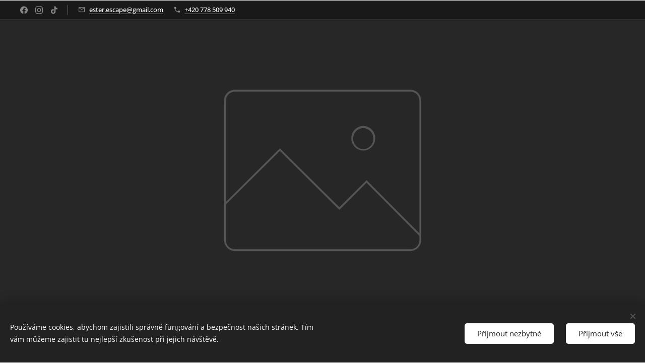

--- FILE ---
content_type: image/svg+xml
request_url: https://duyn491kcolsw.cloudfront.net/files/0d/0dm/0dms4l.svg?ph=f730e4debb&border=9f9f9f&outline=cccccc&color=dddddd
body_size: 555
content:
<svg xmlns="http://www.w3.org/2000/svg" viewBox="0 0 60 60">
	<g fill="#555">
		<path d="m51.7251,50.24385l-43.4502,0c-1.61592,0 -2.96251,-1.3466 -2.96251,-2.96251l0,-34.56266c0,-1.61592 1.3466,-2.96251 2.96251,-2.96251l43.4502,0c1.61592,0 2.96251,1.3466 2.96251,3.05229l0,34.47289c0,1.61592 -1.3466,2.96251 -2.96251,2.96251zm-43.4502,-39.58996c-1.16705,0 -2.06478,0.89773 -2.06478,2.06478l0,34.56266c0,1.16705 0.89773,2.06478 2.06478,2.06478l43.4502,0c1.16705,0 2.06478,-0.89773 2.06478,-2.06478l0,-34.47289c0,-1.16705 -0.89773,-2.15456 -2.06478,-2.15456l-43.4502,0z"/>
		<polygon points="53.87965393066406,46.56315326690674 40.86255645751953,33.36649417877197 34.12956237792969,40.09948444366455 19.406766891479492,25.466456413269043 6.030568599700928,38.84265422821045 5.312386989593506,38.12447261810303 19.406766891479492,24.20963191986084 34.12956237792969,38.84265422821045 40.86255645751953,32.1096715927124 54.59783935546875,45.844964027404785"/>
		<path d="m40.05459,25.28691c-1.79546,0 -3.23183,-1.43637 -3.23183,-3.23183s1.43637,-3.23183 3.23183,-3.23183c1.79546,0 3.23183,1.43637 3.23183,3.23183s-1.43637,3.23183 -3.23183,3.23183zm0,-5.56593c-1.25682,0 -2.3341,1.07728 -2.3341,2.3341s1.07728,2.3341 2.3341,2.3341s2.3341,-1.07728 2.3341,-2.3341s-1.07728,-2.3341 -2.3341,-2.3341z"/>
	</g>
	<script type="text/javascript"><![CDATA[var c=window.location.search.split('color=')[1];c=parseInt(c,16);if(!isNaN(c)){c=c.toString(16);var p=document.getElementsByTagName('g');for(var i=0,l=p.length;i<l;i++){var s=p[i].style;s.fill='#'+c;}}]]></script>
</svg>